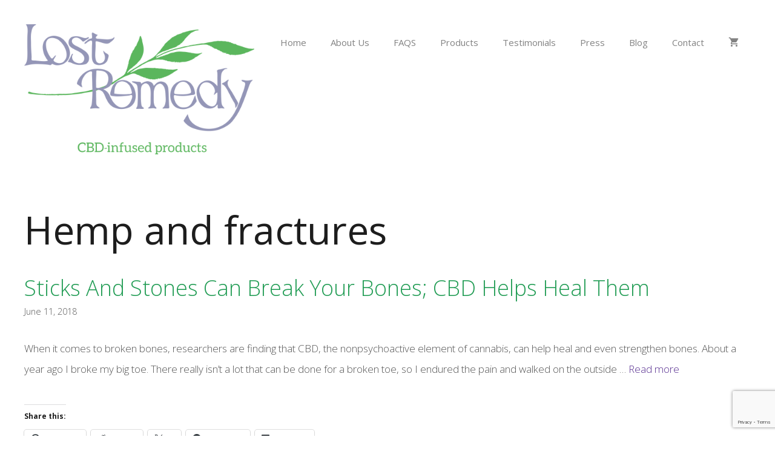

--- FILE ---
content_type: text/html; charset=utf-8
request_url: https://www.google.com/recaptcha/api2/anchor?ar=1&k=6LeK-uoUAAAAAPuSN79NEim3dytw1iGiwvc8Ewbw&co=aHR0cHM6Ly9sb3N0cmVtZWR5LmNvbTo0NDM.&hl=en&v=PoyoqOPhxBO7pBk68S4YbpHZ&size=invisible&anchor-ms=20000&execute-ms=30000&cb=btf2ymmwr2h3
body_size: 48634
content:
<!DOCTYPE HTML><html dir="ltr" lang="en"><head><meta http-equiv="Content-Type" content="text/html; charset=UTF-8">
<meta http-equiv="X-UA-Compatible" content="IE=edge">
<title>reCAPTCHA</title>
<style type="text/css">
/* cyrillic-ext */
@font-face {
  font-family: 'Roboto';
  font-style: normal;
  font-weight: 400;
  font-stretch: 100%;
  src: url(//fonts.gstatic.com/s/roboto/v48/KFO7CnqEu92Fr1ME7kSn66aGLdTylUAMa3GUBHMdazTgWw.woff2) format('woff2');
  unicode-range: U+0460-052F, U+1C80-1C8A, U+20B4, U+2DE0-2DFF, U+A640-A69F, U+FE2E-FE2F;
}
/* cyrillic */
@font-face {
  font-family: 'Roboto';
  font-style: normal;
  font-weight: 400;
  font-stretch: 100%;
  src: url(//fonts.gstatic.com/s/roboto/v48/KFO7CnqEu92Fr1ME7kSn66aGLdTylUAMa3iUBHMdazTgWw.woff2) format('woff2');
  unicode-range: U+0301, U+0400-045F, U+0490-0491, U+04B0-04B1, U+2116;
}
/* greek-ext */
@font-face {
  font-family: 'Roboto';
  font-style: normal;
  font-weight: 400;
  font-stretch: 100%;
  src: url(//fonts.gstatic.com/s/roboto/v48/KFO7CnqEu92Fr1ME7kSn66aGLdTylUAMa3CUBHMdazTgWw.woff2) format('woff2');
  unicode-range: U+1F00-1FFF;
}
/* greek */
@font-face {
  font-family: 'Roboto';
  font-style: normal;
  font-weight: 400;
  font-stretch: 100%;
  src: url(//fonts.gstatic.com/s/roboto/v48/KFO7CnqEu92Fr1ME7kSn66aGLdTylUAMa3-UBHMdazTgWw.woff2) format('woff2');
  unicode-range: U+0370-0377, U+037A-037F, U+0384-038A, U+038C, U+038E-03A1, U+03A3-03FF;
}
/* math */
@font-face {
  font-family: 'Roboto';
  font-style: normal;
  font-weight: 400;
  font-stretch: 100%;
  src: url(//fonts.gstatic.com/s/roboto/v48/KFO7CnqEu92Fr1ME7kSn66aGLdTylUAMawCUBHMdazTgWw.woff2) format('woff2');
  unicode-range: U+0302-0303, U+0305, U+0307-0308, U+0310, U+0312, U+0315, U+031A, U+0326-0327, U+032C, U+032F-0330, U+0332-0333, U+0338, U+033A, U+0346, U+034D, U+0391-03A1, U+03A3-03A9, U+03B1-03C9, U+03D1, U+03D5-03D6, U+03F0-03F1, U+03F4-03F5, U+2016-2017, U+2034-2038, U+203C, U+2040, U+2043, U+2047, U+2050, U+2057, U+205F, U+2070-2071, U+2074-208E, U+2090-209C, U+20D0-20DC, U+20E1, U+20E5-20EF, U+2100-2112, U+2114-2115, U+2117-2121, U+2123-214F, U+2190, U+2192, U+2194-21AE, U+21B0-21E5, U+21F1-21F2, U+21F4-2211, U+2213-2214, U+2216-22FF, U+2308-230B, U+2310, U+2319, U+231C-2321, U+2336-237A, U+237C, U+2395, U+239B-23B7, U+23D0, U+23DC-23E1, U+2474-2475, U+25AF, U+25B3, U+25B7, U+25BD, U+25C1, U+25CA, U+25CC, U+25FB, U+266D-266F, U+27C0-27FF, U+2900-2AFF, U+2B0E-2B11, U+2B30-2B4C, U+2BFE, U+3030, U+FF5B, U+FF5D, U+1D400-1D7FF, U+1EE00-1EEFF;
}
/* symbols */
@font-face {
  font-family: 'Roboto';
  font-style: normal;
  font-weight: 400;
  font-stretch: 100%;
  src: url(//fonts.gstatic.com/s/roboto/v48/KFO7CnqEu92Fr1ME7kSn66aGLdTylUAMaxKUBHMdazTgWw.woff2) format('woff2');
  unicode-range: U+0001-000C, U+000E-001F, U+007F-009F, U+20DD-20E0, U+20E2-20E4, U+2150-218F, U+2190, U+2192, U+2194-2199, U+21AF, U+21E6-21F0, U+21F3, U+2218-2219, U+2299, U+22C4-22C6, U+2300-243F, U+2440-244A, U+2460-24FF, U+25A0-27BF, U+2800-28FF, U+2921-2922, U+2981, U+29BF, U+29EB, U+2B00-2BFF, U+4DC0-4DFF, U+FFF9-FFFB, U+10140-1018E, U+10190-1019C, U+101A0, U+101D0-101FD, U+102E0-102FB, U+10E60-10E7E, U+1D2C0-1D2D3, U+1D2E0-1D37F, U+1F000-1F0FF, U+1F100-1F1AD, U+1F1E6-1F1FF, U+1F30D-1F30F, U+1F315, U+1F31C, U+1F31E, U+1F320-1F32C, U+1F336, U+1F378, U+1F37D, U+1F382, U+1F393-1F39F, U+1F3A7-1F3A8, U+1F3AC-1F3AF, U+1F3C2, U+1F3C4-1F3C6, U+1F3CA-1F3CE, U+1F3D4-1F3E0, U+1F3ED, U+1F3F1-1F3F3, U+1F3F5-1F3F7, U+1F408, U+1F415, U+1F41F, U+1F426, U+1F43F, U+1F441-1F442, U+1F444, U+1F446-1F449, U+1F44C-1F44E, U+1F453, U+1F46A, U+1F47D, U+1F4A3, U+1F4B0, U+1F4B3, U+1F4B9, U+1F4BB, U+1F4BF, U+1F4C8-1F4CB, U+1F4D6, U+1F4DA, U+1F4DF, U+1F4E3-1F4E6, U+1F4EA-1F4ED, U+1F4F7, U+1F4F9-1F4FB, U+1F4FD-1F4FE, U+1F503, U+1F507-1F50B, U+1F50D, U+1F512-1F513, U+1F53E-1F54A, U+1F54F-1F5FA, U+1F610, U+1F650-1F67F, U+1F687, U+1F68D, U+1F691, U+1F694, U+1F698, U+1F6AD, U+1F6B2, U+1F6B9-1F6BA, U+1F6BC, U+1F6C6-1F6CF, U+1F6D3-1F6D7, U+1F6E0-1F6EA, U+1F6F0-1F6F3, U+1F6F7-1F6FC, U+1F700-1F7FF, U+1F800-1F80B, U+1F810-1F847, U+1F850-1F859, U+1F860-1F887, U+1F890-1F8AD, U+1F8B0-1F8BB, U+1F8C0-1F8C1, U+1F900-1F90B, U+1F93B, U+1F946, U+1F984, U+1F996, U+1F9E9, U+1FA00-1FA6F, U+1FA70-1FA7C, U+1FA80-1FA89, U+1FA8F-1FAC6, U+1FACE-1FADC, U+1FADF-1FAE9, U+1FAF0-1FAF8, U+1FB00-1FBFF;
}
/* vietnamese */
@font-face {
  font-family: 'Roboto';
  font-style: normal;
  font-weight: 400;
  font-stretch: 100%;
  src: url(//fonts.gstatic.com/s/roboto/v48/KFO7CnqEu92Fr1ME7kSn66aGLdTylUAMa3OUBHMdazTgWw.woff2) format('woff2');
  unicode-range: U+0102-0103, U+0110-0111, U+0128-0129, U+0168-0169, U+01A0-01A1, U+01AF-01B0, U+0300-0301, U+0303-0304, U+0308-0309, U+0323, U+0329, U+1EA0-1EF9, U+20AB;
}
/* latin-ext */
@font-face {
  font-family: 'Roboto';
  font-style: normal;
  font-weight: 400;
  font-stretch: 100%;
  src: url(//fonts.gstatic.com/s/roboto/v48/KFO7CnqEu92Fr1ME7kSn66aGLdTylUAMa3KUBHMdazTgWw.woff2) format('woff2');
  unicode-range: U+0100-02BA, U+02BD-02C5, U+02C7-02CC, U+02CE-02D7, U+02DD-02FF, U+0304, U+0308, U+0329, U+1D00-1DBF, U+1E00-1E9F, U+1EF2-1EFF, U+2020, U+20A0-20AB, U+20AD-20C0, U+2113, U+2C60-2C7F, U+A720-A7FF;
}
/* latin */
@font-face {
  font-family: 'Roboto';
  font-style: normal;
  font-weight: 400;
  font-stretch: 100%;
  src: url(//fonts.gstatic.com/s/roboto/v48/KFO7CnqEu92Fr1ME7kSn66aGLdTylUAMa3yUBHMdazQ.woff2) format('woff2');
  unicode-range: U+0000-00FF, U+0131, U+0152-0153, U+02BB-02BC, U+02C6, U+02DA, U+02DC, U+0304, U+0308, U+0329, U+2000-206F, U+20AC, U+2122, U+2191, U+2193, U+2212, U+2215, U+FEFF, U+FFFD;
}
/* cyrillic-ext */
@font-face {
  font-family: 'Roboto';
  font-style: normal;
  font-weight: 500;
  font-stretch: 100%;
  src: url(//fonts.gstatic.com/s/roboto/v48/KFO7CnqEu92Fr1ME7kSn66aGLdTylUAMa3GUBHMdazTgWw.woff2) format('woff2');
  unicode-range: U+0460-052F, U+1C80-1C8A, U+20B4, U+2DE0-2DFF, U+A640-A69F, U+FE2E-FE2F;
}
/* cyrillic */
@font-face {
  font-family: 'Roboto';
  font-style: normal;
  font-weight: 500;
  font-stretch: 100%;
  src: url(//fonts.gstatic.com/s/roboto/v48/KFO7CnqEu92Fr1ME7kSn66aGLdTylUAMa3iUBHMdazTgWw.woff2) format('woff2');
  unicode-range: U+0301, U+0400-045F, U+0490-0491, U+04B0-04B1, U+2116;
}
/* greek-ext */
@font-face {
  font-family: 'Roboto';
  font-style: normal;
  font-weight: 500;
  font-stretch: 100%;
  src: url(//fonts.gstatic.com/s/roboto/v48/KFO7CnqEu92Fr1ME7kSn66aGLdTylUAMa3CUBHMdazTgWw.woff2) format('woff2');
  unicode-range: U+1F00-1FFF;
}
/* greek */
@font-face {
  font-family: 'Roboto';
  font-style: normal;
  font-weight: 500;
  font-stretch: 100%;
  src: url(//fonts.gstatic.com/s/roboto/v48/KFO7CnqEu92Fr1ME7kSn66aGLdTylUAMa3-UBHMdazTgWw.woff2) format('woff2');
  unicode-range: U+0370-0377, U+037A-037F, U+0384-038A, U+038C, U+038E-03A1, U+03A3-03FF;
}
/* math */
@font-face {
  font-family: 'Roboto';
  font-style: normal;
  font-weight: 500;
  font-stretch: 100%;
  src: url(//fonts.gstatic.com/s/roboto/v48/KFO7CnqEu92Fr1ME7kSn66aGLdTylUAMawCUBHMdazTgWw.woff2) format('woff2');
  unicode-range: U+0302-0303, U+0305, U+0307-0308, U+0310, U+0312, U+0315, U+031A, U+0326-0327, U+032C, U+032F-0330, U+0332-0333, U+0338, U+033A, U+0346, U+034D, U+0391-03A1, U+03A3-03A9, U+03B1-03C9, U+03D1, U+03D5-03D6, U+03F0-03F1, U+03F4-03F5, U+2016-2017, U+2034-2038, U+203C, U+2040, U+2043, U+2047, U+2050, U+2057, U+205F, U+2070-2071, U+2074-208E, U+2090-209C, U+20D0-20DC, U+20E1, U+20E5-20EF, U+2100-2112, U+2114-2115, U+2117-2121, U+2123-214F, U+2190, U+2192, U+2194-21AE, U+21B0-21E5, U+21F1-21F2, U+21F4-2211, U+2213-2214, U+2216-22FF, U+2308-230B, U+2310, U+2319, U+231C-2321, U+2336-237A, U+237C, U+2395, U+239B-23B7, U+23D0, U+23DC-23E1, U+2474-2475, U+25AF, U+25B3, U+25B7, U+25BD, U+25C1, U+25CA, U+25CC, U+25FB, U+266D-266F, U+27C0-27FF, U+2900-2AFF, U+2B0E-2B11, U+2B30-2B4C, U+2BFE, U+3030, U+FF5B, U+FF5D, U+1D400-1D7FF, U+1EE00-1EEFF;
}
/* symbols */
@font-face {
  font-family: 'Roboto';
  font-style: normal;
  font-weight: 500;
  font-stretch: 100%;
  src: url(//fonts.gstatic.com/s/roboto/v48/KFO7CnqEu92Fr1ME7kSn66aGLdTylUAMaxKUBHMdazTgWw.woff2) format('woff2');
  unicode-range: U+0001-000C, U+000E-001F, U+007F-009F, U+20DD-20E0, U+20E2-20E4, U+2150-218F, U+2190, U+2192, U+2194-2199, U+21AF, U+21E6-21F0, U+21F3, U+2218-2219, U+2299, U+22C4-22C6, U+2300-243F, U+2440-244A, U+2460-24FF, U+25A0-27BF, U+2800-28FF, U+2921-2922, U+2981, U+29BF, U+29EB, U+2B00-2BFF, U+4DC0-4DFF, U+FFF9-FFFB, U+10140-1018E, U+10190-1019C, U+101A0, U+101D0-101FD, U+102E0-102FB, U+10E60-10E7E, U+1D2C0-1D2D3, U+1D2E0-1D37F, U+1F000-1F0FF, U+1F100-1F1AD, U+1F1E6-1F1FF, U+1F30D-1F30F, U+1F315, U+1F31C, U+1F31E, U+1F320-1F32C, U+1F336, U+1F378, U+1F37D, U+1F382, U+1F393-1F39F, U+1F3A7-1F3A8, U+1F3AC-1F3AF, U+1F3C2, U+1F3C4-1F3C6, U+1F3CA-1F3CE, U+1F3D4-1F3E0, U+1F3ED, U+1F3F1-1F3F3, U+1F3F5-1F3F7, U+1F408, U+1F415, U+1F41F, U+1F426, U+1F43F, U+1F441-1F442, U+1F444, U+1F446-1F449, U+1F44C-1F44E, U+1F453, U+1F46A, U+1F47D, U+1F4A3, U+1F4B0, U+1F4B3, U+1F4B9, U+1F4BB, U+1F4BF, U+1F4C8-1F4CB, U+1F4D6, U+1F4DA, U+1F4DF, U+1F4E3-1F4E6, U+1F4EA-1F4ED, U+1F4F7, U+1F4F9-1F4FB, U+1F4FD-1F4FE, U+1F503, U+1F507-1F50B, U+1F50D, U+1F512-1F513, U+1F53E-1F54A, U+1F54F-1F5FA, U+1F610, U+1F650-1F67F, U+1F687, U+1F68D, U+1F691, U+1F694, U+1F698, U+1F6AD, U+1F6B2, U+1F6B9-1F6BA, U+1F6BC, U+1F6C6-1F6CF, U+1F6D3-1F6D7, U+1F6E0-1F6EA, U+1F6F0-1F6F3, U+1F6F7-1F6FC, U+1F700-1F7FF, U+1F800-1F80B, U+1F810-1F847, U+1F850-1F859, U+1F860-1F887, U+1F890-1F8AD, U+1F8B0-1F8BB, U+1F8C0-1F8C1, U+1F900-1F90B, U+1F93B, U+1F946, U+1F984, U+1F996, U+1F9E9, U+1FA00-1FA6F, U+1FA70-1FA7C, U+1FA80-1FA89, U+1FA8F-1FAC6, U+1FACE-1FADC, U+1FADF-1FAE9, U+1FAF0-1FAF8, U+1FB00-1FBFF;
}
/* vietnamese */
@font-face {
  font-family: 'Roboto';
  font-style: normal;
  font-weight: 500;
  font-stretch: 100%;
  src: url(//fonts.gstatic.com/s/roboto/v48/KFO7CnqEu92Fr1ME7kSn66aGLdTylUAMa3OUBHMdazTgWw.woff2) format('woff2');
  unicode-range: U+0102-0103, U+0110-0111, U+0128-0129, U+0168-0169, U+01A0-01A1, U+01AF-01B0, U+0300-0301, U+0303-0304, U+0308-0309, U+0323, U+0329, U+1EA0-1EF9, U+20AB;
}
/* latin-ext */
@font-face {
  font-family: 'Roboto';
  font-style: normal;
  font-weight: 500;
  font-stretch: 100%;
  src: url(//fonts.gstatic.com/s/roboto/v48/KFO7CnqEu92Fr1ME7kSn66aGLdTylUAMa3KUBHMdazTgWw.woff2) format('woff2');
  unicode-range: U+0100-02BA, U+02BD-02C5, U+02C7-02CC, U+02CE-02D7, U+02DD-02FF, U+0304, U+0308, U+0329, U+1D00-1DBF, U+1E00-1E9F, U+1EF2-1EFF, U+2020, U+20A0-20AB, U+20AD-20C0, U+2113, U+2C60-2C7F, U+A720-A7FF;
}
/* latin */
@font-face {
  font-family: 'Roboto';
  font-style: normal;
  font-weight: 500;
  font-stretch: 100%;
  src: url(//fonts.gstatic.com/s/roboto/v48/KFO7CnqEu92Fr1ME7kSn66aGLdTylUAMa3yUBHMdazQ.woff2) format('woff2');
  unicode-range: U+0000-00FF, U+0131, U+0152-0153, U+02BB-02BC, U+02C6, U+02DA, U+02DC, U+0304, U+0308, U+0329, U+2000-206F, U+20AC, U+2122, U+2191, U+2193, U+2212, U+2215, U+FEFF, U+FFFD;
}
/* cyrillic-ext */
@font-face {
  font-family: 'Roboto';
  font-style: normal;
  font-weight: 900;
  font-stretch: 100%;
  src: url(//fonts.gstatic.com/s/roboto/v48/KFO7CnqEu92Fr1ME7kSn66aGLdTylUAMa3GUBHMdazTgWw.woff2) format('woff2');
  unicode-range: U+0460-052F, U+1C80-1C8A, U+20B4, U+2DE0-2DFF, U+A640-A69F, U+FE2E-FE2F;
}
/* cyrillic */
@font-face {
  font-family: 'Roboto';
  font-style: normal;
  font-weight: 900;
  font-stretch: 100%;
  src: url(//fonts.gstatic.com/s/roboto/v48/KFO7CnqEu92Fr1ME7kSn66aGLdTylUAMa3iUBHMdazTgWw.woff2) format('woff2');
  unicode-range: U+0301, U+0400-045F, U+0490-0491, U+04B0-04B1, U+2116;
}
/* greek-ext */
@font-face {
  font-family: 'Roboto';
  font-style: normal;
  font-weight: 900;
  font-stretch: 100%;
  src: url(//fonts.gstatic.com/s/roboto/v48/KFO7CnqEu92Fr1ME7kSn66aGLdTylUAMa3CUBHMdazTgWw.woff2) format('woff2');
  unicode-range: U+1F00-1FFF;
}
/* greek */
@font-face {
  font-family: 'Roboto';
  font-style: normal;
  font-weight: 900;
  font-stretch: 100%;
  src: url(//fonts.gstatic.com/s/roboto/v48/KFO7CnqEu92Fr1ME7kSn66aGLdTylUAMa3-UBHMdazTgWw.woff2) format('woff2');
  unicode-range: U+0370-0377, U+037A-037F, U+0384-038A, U+038C, U+038E-03A1, U+03A3-03FF;
}
/* math */
@font-face {
  font-family: 'Roboto';
  font-style: normal;
  font-weight: 900;
  font-stretch: 100%;
  src: url(//fonts.gstatic.com/s/roboto/v48/KFO7CnqEu92Fr1ME7kSn66aGLdTylUAMawCUBHMdazTgWw.woff2) format('woff2');
  unicode-range: U+0302-0303, U+0305, U+0307-0308, U+0310, U+0312, U+0315, U+031A, U+0326-0327, U+032C, U+032F-0330, U+0332-0333, U+0338, U+033A, U+0346, U+034D, U+0391-03A1, U+03A3-03A9, U+03B1-03C9, U+03D1, U+03D5-03D6, U+03F0-03F1, U+03F4-03F5, U+2016-2017, U+2034-2038, U+203C, U+2040, U+2043, U+2047, U+2050, U+2057, U+205F, U+2070-2071, U+2074-208E, U+2090-209C, U+20D0-20DC, U+20E1, U+20E5-20EF, U+2100-2112, U+2114-2115, U+2117-2121, U+2123-214F, U+2190, U+2192, U+2194-21AE, U+21B0-21E5, U+21F1-21F2, U+21F4-2211, U+2213-2214, U+2216-22FF, U+2308-230B, U+2310, U+2319, U+231C-2321, U+2336-237A, U+237C, U+2395, U+239B-23B7, U+23D0, U+23DC-23E1, U+2474-2475, U+25AF, U+25B3, U+25B7, U+25BD, U+25C1, U+25CA, U+25CC, U+25FB, U+266D-266F, U+27C0-27FF, U+2900-2AFF, U+2B0E-2B11, U+2B30-2B4C, U+2BFE, U+3030, U+FF5B, U+FF5D, U+1D400-1D7FF, U+1EE00-1EEFF;
}
/* symbols */
@font-face {
  font-family: 'Roboto';
  font-style: normal;
  font-weight: 900;
  font-stretch: 100%;
  src: url(//fonts.gstatic.com/s/roboto/v48/KFO7CnqEu92Fr1ME7kSn66aGLdTylUAMaxKUBHMdazTgWw.woff2) format('woff2');
  unicode-range: U+0001-000C, U+000E-001F, U+007F-009F, U+20DD-20E0, U+20E2-20E4, U+2150-218F, U+2190, U+2192, U+2194-2199, U+21AF, U+21E6-21F0, U+21F3, U+2218-2219, U+2299, U+22C4-22C6, U+2300-243F, U+2440-244A, U+2460-24FF, U+25A0-27BF, U+2800-28FF, U+2921-2922, U+2981, U+29BF, U+29EB, U+2B00-2BFF, U+4DC0-4DFF, U+FFF9-FFFB, U+10140-1018E, U+10190-1019C, U+101A0, U+101D0-101FD, U+102E0-102FB, U+10E60-10E7E, U+1D2C0-1D2D3, U+1D2E0-1D37F, U+1F000-1F0FF, U+1F100-1F1AD, U+1F1E6-1F1FF, U+1F30D-1F30F, U+1F315, U+1F31C, U+1F31E, U+1F320-1F32C, U+1F336, U+1F378, U+1F37D, U+1F382, U+1F393-1F39F, U+1F3A7-1F3A8, U+1F3AC-1F3AF, U+1F3C2, U+1F3C4-1F3C6, U+1F3CA-1F3CE, U+1F3D4-1F3E0, U+1F3ED, U+1F3F1-1F3F3, U+1F3F5-1F3F7, U+1F408, U+1F415, U+1F41F, U+1F426, U+1F43F, U+1F441-1F442, U+1F444, U+1F446-1F449, U+1F44C-1F44E, U+1F453, U+1F46A, U+1F47D, U+1F4A3, U+1F4B0, U+1F4B3, U+1F4B9, U+1F4BB, U+1F4BF, U+1F4C8-1F4CB, U+1F4D6, U+1F4DA, U+1F4DF, U+1F4E3-1F4E6, U+1F4EA-1F4ED, U+1F4F7, U+1F4F9-1F4FB, U+1F4FD-1F4FE, U+1F503, U+1F507-1F50B, U+1F50D, U+1F512-1F513, U+1F53E-1F54A, U+1F54F-1F5FA, U+1F610, U+1F650-1F67F, U+1F687, U+1F68D, U+1F691, U+1F694, U+1F698, U+1F6AD, U+1F6B2, U+1F6B9-1F6BA, U+1F6BC, U+1F6C6-1F6CF, U+1F6D3-1F6D7, U+1F6E0-1F6EA, U+1F6F0-1F6F3, U+1F6F7-1F6FC, U+1F700-1F7FF, U+1F800-1F80B, U+1F810-1F847, U+1F850-1F859, U+1F860-1F887, U+1F890-1F8AD, U+1F8B0-1F8BB, U+1F8C0-1F8C1, U+1F900-1F90B, U+1F93B, U+1F946, U+1F984, U+1F996, U+1F9E9, U+1FA00-1FA6F, U+1FA70-1FA7C, U+1FA80-1FA89, U+1FA8F-1FAC6, U+1FACE-1FADC, U+1FADF-1FAE9, U+1FAF0-1FAF8, U+1FB00-1FBFF;
}
/* vietnamese */
@font-face {
  font-family: 'Roboto';
  font-style: normal;
  font-weight: 900;
  font-stretch: 100%;
  src: url(//fonts.gstatic.com/s/roboto/v48/KFO7CnqEu92Fr1ME7kSn66aGLdTylUAMa3OUBHMdazTgWw.woff2) format('woff2');
  unicode-range: U+0102-0103, U+0110-0111, U+0128-0129, U+0168-0169, U+01A0-01A1, U+01AF-01B0, U+0300-0301, U+0303-0304, U+0308-0309, U+0323, U+0329, U+1EA0-1EF9, U+20AB;
}
/* latin-ext */
@font-face {
  font-family: 'Roboto';
  font-style: normal;
  font-weight: 900;
  font-stretch: 100%;
  src: url(//fonts.gstatic.com/s/roboto/v48/KFO7CnqEu92Fr1ME7kSn66aGLdTylUAMa3KUBHMdazTgWw.woff2) format('woff2');
  unicode-range: U+0100-02BA, U+02BD-02C5, U+02C7-02CC, U+02CE-02D7, U+02DD-02FF, U+0304, U+0308, U+0329, U+1D00-1DBF, U+1E00-1E9F, U+1EF2-1EFF, U+2020, U+20A0-20AB, U+20AD-20C0, U+2113, U+2C60-2C7F, U+A720-A7FF;
}
/* latin */
@font-face {
  font-family: 'Roboto';
  font-style: normal;
  font-weight: 900;
  font-stretch: 100%;
  src: url(//fonts.gstatic.com/s/roboto/v48/KFO7CnqEu92Fr1ME7kSn66aGLdTylUAMa3yUBHMdazQ.woff2) format('woff2');
  unicode-range: U+0000-00FF, U+0131, U+0152-0153, U+02BB-02BC, U+02C6, U+02DA, U+02DC, U+0304, U+0308, U+0329, U+2000-206F, U+20AC, U+2122, U+2191, U+2193, U+2212, U+2215, U+FEFF, U+FFFD;
}

</style>
<link rel="stylesheet" type="text/css" href="https://www.gstatic.com/recaptcha/releases/PoyoqOPhxBO7pBk68S4YbpHZ/styles__ltr.css">
<script nonce="abgMGtFVngg4hAL0UG4HOA" type="text/javascript">window['__recaptcha_api'] = 'https://www.google.com/recaptcha/api2/';</script>
<script type="text/javascript" src="https://www.gstatic.com/recaptcha/releases/PoyoqOPhxBO7pBk68S4YbpHZ/recaptcha__en.js" nonce="abgMGtFVngg4hAL0UG4HOA">
      
    </script></head>
<body><div id="rc-anchor-alert" class="rc-anchor-alert"></div>
<input type="hidden" id="recaptcha-token" value="[base64]">
<script type="text/javascript" nonce="abgMGtFVngg4hAL0UG4HOA">
      recaptcha.anchor.Main.init("[\x22ainput\x22,[\x22bgdata\x22,\x22\x22,\[base64]/[base64]/[base64]/[base64]/[base64]/[base64]/[base64]/[base64]/[base64]/[base64]\\u003d\x22,\[base64]\x22,\x22wosEOzE0wrkOIMKTw6zCv2XDgmPCrBXCjsOww6d1wrjDpMKnwr/CkQVzasO3wrnDksKlwpogMEjDnsO/[base64]/Dl8OlQMOvCcKsQ8KqVsOgwoMwZ8ONHlMgdMKkw7nCvsOzwpzCscKAw5PCoMO0B0lcIlHChcO5B3BHVxwkVQpMw4jCosKxHxTCu8OMGXfClGJKwo0Qw4/CgcKlw7drLcO/wrMqTATCmcOow5lBLSrDkWR9w4rCk8Otw6fCmjXDiXXDucKJwokUw5klfBYXw6rCoAfCpsK3wrhCw4XCk8OoSMOiwqVSwqxzwrrDr3/DkMOLKHTDrMOAw5LDmcOAZcK2w6lSwp4eYWw9LRt2J33DhU5HwpMuw6XDtMK4w4/DkMOlM8Ogwos2dMKuf8Kow5zCkFAFJxTCkHrDgEzDosK/w4nDjsOdwpdjw4Y2awTDvD3CkkvCkDXDocOfw5VQKMKowoNod8KROMOJPsOBw5HCjMKEw59fwpFjw4bDiz8hw5QvwqfDtzNwS8O9esORw4bDg8OaVhQTwrfDiClnZx17BzHDv8KSVsK6bBMwRMOnU8KBwrDDhcOmw5jDgsK/QFHCm8OEVMOFw7jDkMOEe1nDu3kGw4jDhsKrVzTCkcOhwq7DhH3CpcOwaMO4WcO2ccKUw6fCgcO6KsO6wophw55mD8Oww6pwwrcIb3BSwqZxw6/DvsOIwrlXwrjCs8OBwoZfw4DDqULDjMOPwpzDj0wJbsKsw4LDlVB5w4JjeMOLw6kSCMKXJzV5w5YIesO5LDwZw7Quw5xzwqN6bSJRMjLDucOdeSjClR0Tw53DlcKdw5LDn17DvFbCh8Knw40Uw5PDnGVmEsO/w78fw6LCixzDmgrDlsOiw6fChwvCmsOWwp3DvWHDucOnwq/CnsKtwr3Dq1MjdMOKw4o5w4HCpMOMZEHCssODdH7Drg/[base64]/Cn8KbwqZHMMOyw6nClADDnifCn8K/ARJLwqUNK2tObcKfwrMHTADCjsOwwqw2w6LDssKAFhcowphvwp/[base64]/X8O9Jj7CvcOUwobCssKbXxJuw5PDtTxpPVnCp2HDoygiw5HDtzPCkSI9bVnCulRjwpLDssKMw4TDtAIYw5HCscOmw4fCtWc/HcKxwoNhwohtYMOZJ1vCmsOfMsOgOHrCgcOWwroqw59ZEMOcwqzDlhcsw43CssO4BHrDtBEDw6cRw47DnMODwoUGwpzCugMow5URwpojMzbDlcOTT8OBZ8OSG8KiIMKtOCcjYRBQEG7Du8K9wo3ClmFXw6NmwpfCo8KCa8K7wo/DsDMXwrgjSlfDq37DowYQwq8XPQPCsDUIwpAUw4paGsOfRlRow7wOQ8OZN2IFw5Fkw43CvksOw5hww7l1w5vDqTNRNjxBF8KMYsKkG8K/WWslYMOLwofCn8OGw7I/PcKrOMK+w77DvMOGO8O1w63DvUd9OcKgX0ImfMKCwq5MSFnDkMKIwoxwYWBrwq9mUsOzwqNqXsOewqTDmnoqSnkew6AswrsqO1EgcMOQdsK0NDDDrsOqwrfCgW15IsK5enIawrPDhMKZD8KNU8KswrxdwqjCnzQYwoQZfHnDs0k4w6kRP1/CtcOSSj5Sd3DDicOMdDDCjGrDqzZqfCd0wpnDl0jDr0xJwoPDthESwpMqwoAaL8OGw6dPFmLDqcKnw6NWPCwYGsOMw4DDpUgaNBbDtB7ChMORwolNw5LDnTfDlcO1UcOhwrnCvMOMw5tiw6t1w5HDpcOOwoxmwrVOwqjCgsO/EsONT8KWYQs4OMOhw7LCl8OeGMKhw7/[base64]/[base64]/DucKMwoFKw5A/w5jCtx7CvMKlwpdCwo95wrJZwrZYFsKNO3LDmcOXwqrDg8OmNMK1w77DuXQ6csOgUC/DoXFtQsKJPsOhw7tbUFFfwqIfwr/Cu8Opa1TDtMOBFsO/CcOGw57CoAFyWMKWwrtsC3vCmzjCuW7DjsKYwoRxA2DCp8KAwr3Dnh5pXsKFw7PDnMK5QWjCj8OhwpEmFkFCw6Abw4nDqcOANcOTw5PCn8O0w7wZw7B1wpYAw5bDp8KmSsO7ZGvCm8KqGEUiLyzClg1BVg/[base64]/[base64]/DoSZowr3DnABtFsOTw7ZdwpJ1w5oawrVMWVZCAsKmTMOrwpgjwrx9wqvCtsOgEMOKw5RYJiZTasKnwpIgAwAXNy4XwpLCmsOLEcKuZsO3VC7DlH/[base64]/CmBfDv3HDk3rCsF3CpybDg3Esw6UMHBnCksKGw6TCrMKFwppuPTfCncK8w7vDuEZdBsKjw57Csxx9wrxQJW8twqRgYjXDnDkRwqkKEl4gwqHCuXJpw6p0EsK/VhXDomfCvMOQw7/DjMKxbsKRwpUiwpHCnMKIwrtWKsO3w7rCrMOGHsKIVzbDvMOqWC3Dt0Y8McKgwr/CucOgUMKDRcKDwo3CpWPDjgnDpDTCpgXCg8O1GRgrw6dIw4HDrMOhJVzDglHCqCJqw4XChMKXPsK3wrsZw6Ffwr3ChMOqe8OFJG/CtsKSw7PDmSHCpTHDrsKKw78zMMOSUw4GRsKcaMKzAsKZbkMgGsOrwocUPiXCusOYRsK5w4o7wrpPb1Nlwpx1wpTDksOjVMOUw4ZLw4LDucKGwqfDq2ocf8K/wq/DsnHDhsOYw5oQwp5SwpTCjsO1w5/CkzQ5w5NgwoEOw6nCrAHDh01HRnNmFsKUw70aQMO7wq3Do2LDqcO3w7hiSsOdfSnCksKDBg0STzAtwqcmwrpDaB/DjsOpfRHDicKDLlMLwpJsLsOzw6TCkAbCqlTCjSDDp8Kzwq/CmMONEsKwT2nDsVlAw6tcd8K5w4Eiw60BJsOjBhDDmcKTeMKhw5fCusK4QWM+EcO7woTDqndKwqXCom3CqsKjNMO/Li3Dh0bDmTrCjsK/CnjDqFMFwrQkXGYPDcKHw75OO8O5w6fCskLDlnjCrMKWwqPDnSVtwojDgzh7bMOvwqHDqDDCoRJ/[base64]/[base64]/woXCr8OQTh0HagTDv8OIGxdbbMKlcWbDtMKFATxQwqE2wqPDgsOfXHvDnhHDnMKdwqnDnsKVOhTDnkbDr2LDhMKnGljCiTYGPx3CuTISw7rDqcOJXw/Dhwc5w7vCpcOcw7fCq8KVWmUfcCpLN8K7wpwgHMOWJjl5w7Adw5fDlCHDn8OLwqhaRHoaw5p9w4hnw5LDihbCgsOpw6Y7w6kCw7/[base64]/c8KVPMOmU8O/dB0yF8K9bcKIwpgewp3CqRtEa0zDpjhlI8KgfCBnBxJ7BnMKLSzClXHCkGTDmgwtwrgqw44udcKbAE5vMcKxw7fCk8O3w7rCm0Fbw4UxacK3R8OiT27ChFBUw5NRI0/DtQbCncKqw5HCh1Fxaj3Dnj0dfsOdw6wHASVoe0hiZ2VBYE/Ck3TDmcKiKTLDjz/DhhvCqV7DoxHDmx/[base64]/ClsKlAMOjwoUew5TDqcKRw7vDisOYwqHDncODNCgiRzJew7puNcOHNcKeRlRHXjsOw6HDmsOSwolEwr7DrSg8wpsZwqXCjyPCkxZTwo7DmgbCn8KjQDRYfALCnMKoc8O9w7QWeMK9wo3CuBbCisK0L8OLQybDgCFZwqbCqn/DjiEyM8ONwqTDlQfDpcOpL8KKKUEmA8K1w4QxDHHCjDzCoSkyKsOiTsOGwpvDuX/Dv8ORfWDDiRLCsR4gU8KFw5nClQbCmQfDllPDkE3DsFHCthQxXzvCh8KHBMO5wp7Cq8OrSCJCwoXDmsOawpo2VBZNOcKJwoJsH8Oxw6hOw6vCo8KnA1oDwr/CtAVEw7rDl3NkwqEuwp15Q3LCk8OPw5TCt8KhCjDCgnXCtcKTHcOYwpNlfU3DuUvDv2JeK8K/w4dYSMKjGSPCsnPCqRFgw7RsEwDDjMKZwrwuwrzDiELDlWxcNxgjO8OtWDILw6ljPcOhw4h7w4JNfT0Ww6kOw6rDhMO+M8O/w7bCkivDiFkMaljDicOqbmgaw5HCr2TCrsKLwoBSQx/DhcKobE7CscO7K1kvacKEbsO8w7JreFHDpMKiw6/[base64]/dgRWw7/[base64]/Cgl9jw77DoMKlwrLCo2QleijDlMKuw5NQEXZTYMKANhgpw6BIwoIBf1XDpcOhIcOJwqF/w4FswqVrw7Fnw48Lw4/[base64]/CqcK+w7zCg8K2Si4cwpfCtGbDunwSwqbCgcKZwq4XAsOGw490DcKzwqxGHsKHwr/[base64]/DnULDuMOPw4PDjMKcI8OswonDmQMPw4hjL8KLw6vDmXhKTXjDnCNrw5zCgsKAXsO1w5PDu8K+GsKiwr5XfMO1YsKYOMKsCEI6wpF7wp95wpJ0wrfDnXVCwppkY0DCqHkTwo7Ch8OKOiQxY397cy/Dl8K6wp3Dtiwyw4cbHyxfN1JcwpMIe1wiP2AHJG3Clyxlw5vDrGrChcKmw5fDs2xLfWkSwo7Cm2PCgsO3wrVYw5JrwqbDmcORw4V7Cy/Cl8KlwpQYwptvwpfCvMKZw5zDj1ZIdw5Yw5lzLloRchbDo8K+wpV3FWdXIn8vwqXDjkHDqGbDqx3Cpz3CsMKKQDMTw5DDpR4Ew47Cm8OcUjrDhcOKKMKUwo1sYcKpw6tSFiLDhVjDqFbDrWxiwrV6w5klZsKhw6E0wo9RNUVlw6jCqDzDr1s2wr9oei/CgMKgYjUBwoIST8OyYsOPwpjDrcKxSB56wqUgw74uDcOAw4E/[base64]/w7FNworDk8O/wqLDqD3DhMOmG8O2wpHDpXRfeHA8FQHCuMKqwoNbw4pxwocAGMKLCsKTwo7DgivCmx0Pw6pOEmHDoMK5wpNIK2ZRIMKjwq06QcOdUGNrw5AmwqNOWDvCiMO+wpnCv8OFNh94w4/Dj8KHwqLDsgLDlFnDkHDCpsOGw7Naw7tlw4LDvw/DnDgowpkSQiPDvsKOOz7DnsKlORPCt8OpS8KeVU/[base64]/[base64]/Ch8OQw6Q3wp/CksKiR0Y1LhVnw44uKsK4w7XCs8Oiwol2ZMOVw4svYsKWwo0DdcOfEWrCm8KLfD/[base64]/CnVEfwrjDqcKpYsKKw73CvcKSZWHDrMKZRcK4K8Kcw4tSKsOuTm7CsMKDLyzDqcKmw7PDpcOZMMO7w6fDiVvCgcOKVsKgwogcAiHDvsOBEsOtwoBXwqZLw44bOcKbUF92wrtSw4U6F8O4w6rDlHAiUsOfXg5lwpvDqcOYwrsBw7kjwqZ3w63DoMKlRMOWKsORwpZswp/[base64]/DsMK+wo/Dk8OCw5rDucOPNsO1w6DCscKOasOzw7jDi8KiwqjDrAgWIsKbwqzCpMOpwpoAARYUd8OLw6jDvCFbwrdUw4XDsEhZwqPDvGLCmMKVw7rDm8OGwoDCucKjZMKJAcKUX8Okw5JOwplIw45Jw67CscO/w6UpXcKKG3TCtwbCo0DDh8KgwpnCo2zCpcKsey5MUQ/ChhvCkMOZPsK+fV3CusKbBWp1YcOQbXrDtMK3KMOdw5pBZD8Gw7XDs8KPwrLDvwtuwp7Dg8K9DsKVdcOJZT/[base64]/[base64]/[base64]/[base64]/wqfCnwjCgsOREsOQwqQuXULDpQjCp8OEw4bCm8Oaw5LCt27CtsOgwoEWEcK2T8KVDn4Nw60Bw4E1SiUqMsO/[base64]/Cl8KYwpgoCBPCrQLCkcKjwokvw6kBwqPDs31QI8O/Si1Bw73Cn1rDj8O5w45cwpjCo8KxKRpAOcOZwpPDmcOvHcKFw7xkw6Umw6ZbEcOGw5zCgsO3w6DCh8O3w6MAPcOwLUzDiClMwpFgw6FGJ8KbMypZIhfDtsK1WgN9MkpSwpcJwqnCiDjCrGxPwog+NsKMGcOQwqwSfsOYKDo7wpXCtMOwK8O7wp/CuVBwR8OVw5/CvsOrdhDDlMOMGsOAwr/DmsKaDMO6csKBwoLDnS1cw5c0wpvCvXlHeMOGUidpw7HDqxHCjMOhQMO4EsOMw6rCm8OzasKnwrbDg8Opwqp0eEwSwozClMKzw7JZY8OZVcKRwrxxQcKYw695w5/CoMOBXcORw43Dr8KnFVPDhQfDiMKBw6fCq8KgRlZ/P8KIWcOrwqMFwoQiKHo3CBBiwprDlE3ChcKlJizDlm/[base64]/[base64]/CuMOMCRxjwrzCtsO4VMKybsKrw689RcORR8KLw49FW8KgdghewpbCjMONKyFSAMOwwoLDlDxDdx/Ch8ObEcOhQXEUZmnDgcO3Kj1AaFAxEcOgRVPDncOHf8KRLcO4wrXCiMOcVhTCh2ZXw5vDrsOVwrfCi8OpZQrDuF/[base64]/wrdww5VdBlQgwpzDnRV1w5Ywwq/[base64]/[base64]/wpzCpWB3w5hjEEnCs0vDvMOzJ8KZcDErYMKKZcOpFlbDqBLCv8KEdEnDgMO7wrvDvihNXMK9cMO1w6twSsOMw4nDt04xw4jDhcOLEGfCrhnDvcKPwpbDmwTDjxY7fcKyaznCkmbDqcOPw6EpPsKOZUVldMO+w4/DhCTDg8KzW8O4w7XDg8OcwqcvUGvDsX/DnTo5w4J5wq3DqMKCwrLCpsKWw7TDgR1sbMKkeGwMV0rDq1QNwoLDt3fCi1fCmcOcwpdtw6EoK8KCPsOqW8K7wqdBQE3DmMKMwpYIXsOAW0PCvMKUwqrCo8OxVyjDpWc6X8O4w4XCv23DvFDCjBTDscKmNcOBw6RkCMOtaykgDsKTw67DqMKGwoVKaH/DgMKzw6jCvXjDlCvDrEB+F8ORUcO+wqDDp8OTwpLDlAzDq8K7Z8KbF0nDmcK/wpFxazPDngLDhsOXYU9Uw5NVwqN5w71Xw7DCl8OfUsOKw6/DksOdVCI3wo4Cw50WccOYLWJ4w5Rwwp3Cu8KeOjkFJ8OBwrHDtMKawr7CqE0vKMOHI8K5czk4fmPCjnsiw5PDjsKswpzDmcONwpHDqMKswoMlwrXDkRQ3wqsePDBybcKrw6PDmyTCuCbCrhJhw7PCr8OWD0PCuBVragjCgE7CpBATwrtrw5zDocKNw5/[base64]/DuBdxfF5kUcKEwr46a2zCgxTDrAbCgsKcVcKEw50/OcKBJMKFe8K8RUtKE8O0IlFWMTrCvQfDqzJNA8Klw6vCssOew7cJHVzDuF4mwozCiwvClXBrwr3CnMKuVjjDjknChMKhLjLDsizCqMOBEsKMQ8KOw5/[base64]/CoMOFwrJqacKiwqPCv3vCmsOUwpvDrBJ9w48Dw67CuMKQwq3Cp3PCj0Iuwo/CjMOdw7ldw4PCrBFLwpbDiHRXIsKyKsOhw6szw5Jkwo/[base64]/CvC7CssOeH8K3WznCs0p5fcKawp5Lw5d8woLCkMOIwpbCjMK+A8OGMBfDosKZwozCtXg6wq4UR8Ozw51PdcOTCnrCqHzCvS46LcK6Vn3DuMOswq/CqjTCuwbCvcKySUUewpLCuADCmkTCjBx8KcKyasOfC2XDu8KowoLDqsO1fyHCkkE/FsKWKMOLwpdlw5PCnMOeAsKQw6TCiXPCtirCvFQlAMKIVCs2w7XCm1xGVMO+wqPCtWDDrwANwrQwwok/E2vDt0XCulbCuxTCiEXCix7Dt8O7wpAbwrV8w77CvT4Zw6d5w6bCr2/CncOAw4nCg8OTPcO5wr9bVT18wpXDjMOowoRzwo/CqcK7WwLDmCLDlVbCrsOLYcOsw6JLw4wHwqddw7NYw7Udw4LCpMKfUcOSw47Cn8KEScOpesKtacOFLsOfwpTCoUo4w5guwpMAwonDpmrDgWDDhi/DvDXChTPCiHBbZGRVwrLCmz3DpsKzEQAUDRPDj8KjHyvDox3ChxjClcKkwpfDlsKdKzjDjBkLw7AZw4Jzw7FTwqYNHsKJBHZNDHjDvcKhw49Xw7wxBcOnwqdew57DgizCgMKhXcOYw6LCt8KYOMKIwrDChMO8cMOXdsKIw7jDgsOvw5k+w782w5/[base64]/woNRw7/CuTo2wpPCujzDnGXDkjFnTcOywpNjw54tKMOowofCpcK5USPDv3w2e1/Dr8OhM8Okw4XDizPDlHkcSsO8w71Bw74JawgWwo/DpMK6YcKDVMO1wqEqwoTDjTvDpMKYCg7DqBzCrMO2w5FvHRrChxNZwqUQw60+NFjCsMOyw5lJF1vCvsKLTy7DomIXwoPCqjjCj2DDjxM6woLCpxDDrjF+CEBEwoLCkAfCssOXcitGT8OUDXTCjMONw4/[base64]/[base64]/DUzDhDNFIBRfwrrDvwU3woUiZEjCp8OcwqDCogrCsxjDjSwYw4HDmMKCwoU8w7F8ZUHCosKgw4DDrMO/[base64]/DlMKsw51oMV/[base64]/CvMKCdxJ/w6vDoh/CmcOVF8K/w5QNwrs3w5otYsOgAcKAw4rDs8K0PiBrw4jDrsKiw5Q1b8OOw4vCkw3ChsOjw7g0w6rDo8OUwo/CpsKiwonDvMKyw4wTw7jDssOkKkAFT8KewpfCkMO2w40xCWYWwqljH0jDpCvCucOlw7jChcK8CMKuQhXChXotwoh5w5xQwp3DkCHDqcO6QgbDqV/CvsKTwrHDvijDoUbCqMO9woxFMVLCiWMpwoZpw7FiwodvBcOSKS1Nw6bDk8KWw7DCrTrCpC3CllzCpmrCkRt5fcOoDUJ2O8KkworCnjQdw4PCngjDtsKzIMKTF3fDr8Osw6zCmS3DpiIAw6/DiAtLFBR+w75NS8KuNcK4w6nChXPCg2/ChcKuVsKkDjVcVQIkw4rDj8K8wr3CjW1BHArDu1wEEcOeeDUsej/DpxrDjgYiwo8/w44BTsK2w7xNw6Ybwr9CaMOFdUUtFinCkXnCtQ0fcgweDDbDi8K0w7M1w67DhcOsw6Nswo/CnsKHMw1awp/CuyzChUF1VsOxW8OUwoHDgMKew7HCu8O1UQ/DjcOtWCzDrgZhfE5AwrFtw44Yw5/CnMK6wofClMKjwqxQZhzDvVkJw4XCtMKXLztOw6V3w6R5w6jCtsKWw7PDucObSw9kwrAZwqREWCzCpsKYw5czwoBEwqFmZibDlsOpJgsqVSnCqsKnT8O/w6rDr8KGQ8KowpIPAMKMwppOwqPCn8K+enNhwpg+woJFwr4Tw4fDicKfUsOnw5B9YxXCl1ULw5I3TwIrw64Gw5PDkcOKwr7DpMKfw6Q3wr5cL1HDvMK/wqjDuHjDhMOybMKKw4fCkMKoSsKOE8OKSQzDlcOsSjDDu8O3EMOjRE7ChcOca8Osw7hSXcKDw7TDuDdNw6xnbw4FwpLDgEfDlcOhwp3ClsKUNyMhw6LCksOnw4bCoz/ClHFYwpNRE8O+SsO8w5PCjMKIwpjCh1rDvsOCfsK8Y8KqwrjDn2luaFtTdcKvb8KaLcOrwrjCnsOxw4gFwqRIw4jCkBUvwpvCkl/DgyLDg2XDo0B4wqDDusKPYsKqwq1hNB8twqrDlcOJdk3DgHdhwqVFw7BkMsKHfH0uUcOrK2HDkDhGwrMMwoXDg8O5bsKDP8OYwrwzw5fCocK5JcKKXcK0QcKJPEYCwr7Cq8KANyvCmkDDhMKpXlklXDAdHyvDn8O8aMO/w6F8KMKVw7gZF1zCtA/[base64]/Dlzd9w6N0P0cnJ0kjaRnDm8KlMyjDscO0aMOHw4/CgFjDvsKldDcJNsO/[base64]/CkMKtBcKQEsKCHMKnWkPDiGR5wprDgWIOKR4EFCrCkGjCgi/[base64]/wpxbw5VFwo5cwqPDqMORw7XCiVlgbcKpK8Ktw6VtwovCqsKcw5QHRglYw7/DgGRQBxnCnkRcMMObw44XwqrCqklfwqDDpC7Dt8OSwq3Dq8OPw7fCnMKEw5cXbMKpfAPCuMOgQsOqVsK4wqFDw6zDuWs8worCk3RWw6vCm2paXAjDjG/Ch8KNwqzDjcObw4JZVg1+w6nCisKRT8K5w6FGwpfCnsOsw6fDs8KDKsOaw73ClAMBwogHeCsdw6MKecO6WXxxw60wwq/CnnQiwr7CqcKKHwkCYx3DiwHCnMO7w6/CvcKVw7xVM0Bgwp7Dnh7DnMKRRWEhwovCnsKywqAvG3VLw6TDpUbCkMOMwpguRcOqfsKrwpbDlF7DmsOqwpZYwq8fD8Kuw4YOfcOJw5vCtsOmwoLCtF/Du8Kbwr5Xw6lgw5FodMOvw7tYwpPCuDlWA3jDvsOyw4QAYSQDw7XDjw/[base64]/X8O+w4Ykw4kXwo8RTgJDKDIpw6nDjDUyDsKVwopLwqFMwpbCpMOZw5/Csltswrctw4BgaRdKw7pswpIZwrLCtjIRw7zCmsOVw7p7bMOUX8OuwpQPwpjCjEHDmcOYw6DDhMKswrQNZ8K6w6UAacOVwqbDh8KMwqtlaMO5wo9BwqfCqQ/Cq8KewqBjMMKKWFBJwrfCgMKAAsKZRntxfsOiw7wdY8KiVMKNw6cGDx8Xf8OZWMKNw5RTMcO2ccOPw5VLw5fDvEnDs8Ojw7DCqnDDksO3CB7Ck8KeOsKCIsOVw6zDhCwjIsKQwprDu8OYSMOnwoMzwoDCjh54wps8RcKUw5fCocOiesKAQmjCnzw3Zz41Rz/CmUPCksK8YFRDwo/DlHx6wr/Dr8KRwqnCtcOwDBPDuCTDtlHDnGJQGcOeKhQRwqPCrMODAcOxQHoCa8K/[base64]/Do8OXw6zCtMOFTjHChMKsEsO5c8KHC17ChyXDrsORwoDCtcOXw7o/wpDCocOEwrrDocK+WCVgMcKOw5x5w6HCmyRad2nDqG8ORMO7wpvDgMOZw5xrXcKfNsOaMMKYw73CgwlNIcOUw7LDs13CgcO7QDwew7nDoRIMMMOscnDCnMK+w4sLwotKwobDnzpNw63DpsOfw7rDuGNBwp/[base64]/DrXrDn8KcwrcQfkYgZ3UuwodYw4d4w4VHw6cNHm8VJHnCiRw7wrViwodOw7HCm8OFw4nDhirCvsK4NzLDmmjDqsK2wp56wqtDQyLCqsKQNiB5amxgBj7DpkxIw5fDk8O/G8OqVcKcYxgywoEDwq/[base64]/TMOvw47CiMOAw6fDhMKLR8O6wqrCssOJw6TDj1E9VcOWNB/Dg8KLwosFw4TDu8KxY8KOWUbDvyHCtTd1w4XCi8OAwqNXOTIvBsKHbHDCn8OXwo7Dg1BzUcOZSAfDvH1Cw6HCh8KDbB7Doy1Aw43Cig7CsgF/GGXCkjk8HwktMsKJw6XDhGnDlsKTVEENwqVmwr/[base64]/wqLDhMOCw5DDti3CiSPDlsOaw58DwrjCh8OpfEhXSMKuw7jDllTDuTnCkVrCn8KuOx5uR18dfFMcwqIIw4ZKwrzCnsKwwpY2w4PDmF/DlWLDsDY9KMKbEjhzAMKMDsKdwqHDpcK+XVdew7XDhcKSwpcBw4fDu8K8Q0zDpsKBdDnDujo0wr9XGcKlWUwfw4sGwqdZwoPDuxvDmBM0w7HCvMOvw5BRBcOewp/Dt8OFwr7Dn1fDsHpPbEjDuMOIRVouwrsAw4xsw5XDj1R/KMKOFXwDPADCvcKtwonCr1tewolxHmQMXWd5w6QPAxw9wqtQw74aIzxGwrbDncO/w6/Ch8KDwqlGL8O2wqnCuMKhMQHDnl/[base64]/Cs1jCs1AJw4wfT8OhwoXCiMOhQD9bdcKGw73DiltPecKFw4zDun/DkMOVwopdV3pAwp/DiVrCmsO2w5B3wqLDqsK6worDrkZDcXDCv8KwKMKEwoHCt8KiwqVow6bCk8KqLVbDvsKoKFrCu8OOKSvDtBDCsMO5UDbClxPDnsKAw6VVD8O0TMKtGcKwRzjCo8ONRcOGO8O3W8Kbwo/DhcK+UCpZw73CvcO8FkbCjMOONsKOA8OXw6t9wolJLMKuw5HDrMO9ZsOmNyvCtmvCk8OBwpEwwqxyw5Z3w4HCmQ/DuW7DngnCoDLCn8KOb8Onw7rDt8OowqvCh8Osw7jCixE9I8K8JCzDlgVqw5DColx/[base64]/wqzCucKIwqHCh03DocKWbMKdw4zDl8KDfsOWwqDCrnPDpMO5TXzDgHBdYcOxw4LDvsKncgEmw79QwpFxA2oAH8O8wrnDisKhw7bCnFbCisOHw7ZLNnLCjMKBZ8OGwq7CqiI3wo7CjcO2wpkFDsOqwphpVMKYfw3Cp8OoBF/CmBPCjCDDo3/Dr8O/w7NEwrXDuUg0NS9Ww6jDmFTCiU0mOxpFB8O9U8K1MWfDgsOaJ0wbYmDDo0HDicOow4krwpfCjMK8wrsZw5s4w6TCkyLDncKBTnrCm1/CrjcXw4rDj8K+w79Ic8KYw6PCjHQtw7/Ci8Kowp4Gw53CrH1dM8OMXgPDl8KIIsOOw7Ihw7QgH3nDhMKpBSTCsUtLwqt0Y8Kxwr/Dow/CpsKBwr0Nw5jDnxttwp8JwrXDkwnDjlDDhcKew6/CgQPDmsKrwqHCgcONwpwHw4HDkQMLexVOwoFiJ8K9bsKXKMOTw7pZUDPCu1HDniHDlMOSC2/DrsOjwqbCl2cyw7jCs8O2OijCmmRiB8KTbA3DshENElpCdsOQIEZldUrDjhTDuEjDu8K9w77Dt8O4fcO9N3DCssKAZUlOIcKZw5JUNRfDqj5gE8Kmw5/CpsKmZ8Owwq7ClGHCvsOIw5wRw43DhSXDj8ORw6gfwrApwq/DisKuEcKgw6xmwo/DvFTDqABIwpLDmA7CmAnCvcOsJMKuMcOrHlY9woJTwoouwrbDlw5ZYDEmwrQ3C8K3OTwOworCk1svEB/Co8OoUMOVwpRgw7fCicOYWMOcw4zDlsKbYw3Dn8KXYcOuw4nDv3JJwpsFw6rDs8KtSn8lwqLCvh4gw5XCmk7CrkQNfm/CrMKmwrTCtBFxw6fDlsOTCFhcw7LDhwcHwpXDrmwow77Cm8KORMObw6xvw40PccONI1PDlMKHXsKiSgDContQBzFVAE7ChUNgGSvDtsKHCnoHw7R5w6QjJVkSNsOLwrjDvhLCssO+YjvCrsKKMlM0woVLwrJEUcKzKcORwrUewonCncOnw5kNwoRkwrA5PQ/DtH/DvMKXeX9Vw6/ChgrCrsKlw48pf8OHw6bCjV8SJ8KCKUnDtcKCX8KPwqc8w5tRwpxCw4MaYsOGew4/[base64]/DpcKSXBkmZx/[base64]/[base64]/[base64]/[base64]/CmMK/wqXDoMK/acO+DcOuwofDicOddGREwpRLw4RyTHd4wqbCvyDCszVBXcOVwp1RPHJ3wr7CrsOGCT/Dn0AiRBBaZMKjZMKEwoXDicOyw6oFOcOTwqvDjcOPwpkyMmEKR8Ktw41eWsKtDTTCuETDjG4Ud8OYw5/DgFc7cl0bwrnDsmwiwpbCmVYdaFsDDMO9ewtHwq/ChXjClcOlV8KJw4fCuUVuwr5tWls0dgjDtcOkw7d2wpbDlsOOEwxOSsOeRl3CoW7Dt8OWeUxhPlXCrcKSdDRRdBolw50VwqTDjDPDvsKAJsKgZlPCr8O6NS/DgMKnAB5sw7bCv0PDvsKZw47DgsK3wrE1w7HDrMOgeA/DvFzDu0o7wqwqwrPCjzF+w63ChTLClQZew6nDtDw/H8O4w4zDlQrDsTJkwpYnw5bCk8K+w7IaG21ufMKEKMO9AMOqwpFgwrLCnsKrw5c5NiEeTMKzHChUIyUIw4PDjTrCt2RSKSZlw5XCiWIEw6TCnVodw6/CgR/DiMKrA8KyHE0Jwp/DkcK1w6XClsO3w4fDncOvwpnDvsKpwrHDoHPDpX0jw59qwqzDrknCvMKzAk4MTxV3w5cBIG5gwo0vfMOaNX9+eQfCr8Kmw4TDk8KewqRYw6hTwqRZIF7Dl1bCscKBFh5bwocXfcOjdcKewoIRb8KpwqAxw412I0kaw5cPw6loUMOCJzrCmw/CjDB9w5PDisKfwq3CgcKnw4zDigjCtHvDucKyTsKOw6HCgMKzRcKdw7fClwlzwooZKsOQw4oPwqtOwqvCqsK4K8KlwrZswrBaaXbDpcOvwqTCjRREwpXChMKwT8O3w5UNwrnDly/DqMO1w5rDv8OGBT7CkgXDu8O3w7sywoXDvMK6w79Bw583FEbDlVrCnnPCscOXHMKBw7AxdzjDrcOawoJ1IQ/DgsKow7bDnWDCv8Oow4HDpMOza35peMOKCyjCkcOhw7sFKMK9wo1Nwo1Ew6bCrcOMH3HCrcKiYSk1a8O9w64zRnN2N3/[base64]/DqjnCoksZwo4NSMOXdQhOw4DDiX3CrhxDX1fCuw9jfcKkMMO/wrLDo1BWwoVbWMKhw47CicK7CcKVw4HDgcKBw5tHw6M/Z8KzwrjCvMKkNxpBR8Kub8KCH8OYwqRqfVRZwpsWw5QtbAglMwzDmnV/E8KrLmkLU3AgwpR/dMKVwpDCucOCdyoKw65aecKeFMOBwrcSaVHCvWQ3esOqSzLDtMKNL8OMwo9+GMKkw4XDtw0Qw6kNw69iasKtYw/Cg8OhBsKjwqDDlsOzwqgjXFDCkErCrg0UwowVw7PCi8K5Y2bDs8OyEXbDncOZGMO4WCbCoDZtw4lXwpLCrTwINcOoKRUAwocZd8Kkwr7CkWHCgG7CryvCmMOEw4rDlsKlWcKGeXtawoNXeHA4VcKmTwjDvcK/OcOwwpMfEn3DiwkkQAPDrsKPw6grZ8KTUnNYw40zw50iwrdyw5rCv0XCpsKICUw7T8O0fsOxZcK0VFdLwojDnVoow7NkGznCq8Oow6YgdXAsw4AYwoDDkcKbH8K2MzMWWmbCgcK5ZsO9SsOpa25BORDDrMO/[base64]/JcKowo1PQMOmwq9Aw5/[base64]/wrTDukhgwovCp8Ocw5otw77DusOWw43Ci0XCpcO/wq4YajLDrMO0UB1NHMKFw5xnw4goHwJKwqE/wodlaBvDlAs6HMKdEsO7SMKiwrwZw5QXwqjDgnxGfj0\\u003d\x22],null,[\x22conf\x22,null,\x226LeK-uoUAAAAAPuSN79NEim3dytw1iGiwvc8Ewbw\x22,0,null,null,null,0,[21,125,63,73,95,87,41,43,42,83,102,105,109,121],[1017145,159],0,null,null,null,null,0,null,0,null,700,1,null,0,\[base64]/76lBhnEnQkZnOKMAhk\\u003d\x22,0,0,null,null,1,null,0,1,null,null,null,0],\x22https://lostremedy.com:443\x22,null,[3,1,1],null,null,null,1,3600,[\x22https://www.google.com/intl/en/policies/privacy/\x22,\x22https://www.google.com/intl/en/policies/terms/\x22],\x22D1n+a9850I1Dq41GCAPZkOUS7dTwBi1cpDhNmvBJDyw\\u003d\x22,1,0,null,1,1768845229657,0,0,[3,135,10],null,[204,208],\x22RC-qY3hmY_FEhVtCg\x22,null,null,null,null,null,\x220dAFcWeA5tNofeflOnGjx7ijQWoyJ8fY82UAPhvxX479dERB-sQZt50QVV5AZEr67PCzaYWI7m0Ead3aqEeAL6-485Vz62JIdCCA\x22,1768928029450]");
    </script></body></html>